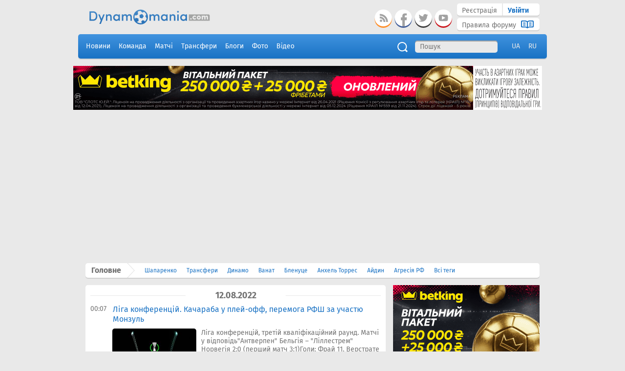

--- FILE ---
content_type: text/html; charset=UTF-8
request_url: https://www.dynamomania.com/search?t=%D0%9C%D0%BE%D0%BD%D0%B7%D1%83%D0%BB%D1%8C&page=10&per-page=15
body_size: 7988
content:
<!DOCTYPE html>
<html lang="uk-UA">
<head>
    <meta charset="UTF-8">
    <meta name="google-site-verification" content="z06gXFIAf0gFtEMibI9t_vnvEmpvMC-icWTq7xX8Yyw"/>
    <meta name="google-site-verification" content="z06gXFIAf0gFtEMibI9t_vnvEmpvMC-icWTq7xX8Yyw" />
        <meta property="og:image" content="https://www.dynamomania.com/images/main_logo.svg"/>
    <meta itemprop="thumbnailUrl" content="https://www.dynamomania.com/images/main_logo.svg"/>
    <meta name="twitter:image" content="https://www.dynamomania.com/images/main_logo.svg"/>
    <!-- <meta name="viewport" content="width=device-width, initial-scale=1"> -->
    <link rel="shortcut icon" href="/images/favicon.png" type="image/png" />
        <link rel="alternate" hreflang="x-default" href="https://www.dynamomania.com/search?t=%D0%9C%D0%BE%D0%BD%D0%B7%D1%83%D0%BB%D1%8C&page=10&per-page=15">
    <link rel="alternate" hreflang="uk-UA" href="https://www.dynamomania.com/search?t=%D0%9C%D0%BE%D0%BD%D0%B7%D1%83%D0%BB%D1%8C&page=10&per-page=15">
    <link rel="alternate" hreflang="ru-UA" href="https://www.dynamomania.com/ru/search?t=%D0%9C%D0%BE%D0%BD%D0%B7%D1%83%D0%BB%D1%8C&page=10&per-page=15">
        <meta name="csrf-param" content="_csrf">
    <meta name="csrf-token" content="LkV0TXBJODVDKEEHNyx2BxorI3kDKnVmfQEjdQpkTX92NEErQ30OAg==">
    <title>Монзуль - новини футболу та спорту України | Dynamomania.com</title>
    <link href="/css/fonts.css?v=1437496794" rel="stylesheet">
<link href="/css/jquery.bxslider.css?v=1437496794" rel="stylesheet">
<link href="/css/jquery.datepick.css?v=1437496794" rel="stylesheet">
<link href="/css/jquery.Jcrop.css?v=1437496794" rel="stylesheet">
<link href="/css/icheck.css?v=1437496794" rel="stylesheet">
<link href="/css/spinner.css?v=1437496794" rel="stylesheet">
<link href="/css/loader.css?v=1437496794" rel="stylesheet">
<link href="/css/less/selectize.css?v=1439554137" rel="stylesheet">
<link href="/css/less/style.css?v=1644760413" rel="stylesheet">
<link href="/css/less/style_olg.css?v=1441022931" rel="stylesheet">    



<!-- Google Analytics --><script>window.ga=window.ga||function(){ (ga.q=ga.q||[]).push(arguments)};ga.l=+new Date;ga('create', 'UA-10830874-1', 'auto');ga('send', 'pageview');</script><script async src='https://www.google-analytics.com/analytics.js'></script><!-- End Google Analytics -->  

<!-- HEAD -->

<!-- Lazy-loading functionality -->
<script src="https://stpd.cloud/assets/libraries/inview.min.js"></script>
<script>inView.offset(-200);</script>

<!-- Google Publisher Tag -->
<script async src="https://securepubads.g.doubleclick.net/tag/js/gpt.js" ></script>
<script>
    stpd = window.stpd || {que: []};
    window.googletag = window.googletag || {};
    googletag.cmd = googletag.cmd || [];
    googletag.cmd.push (function () {
        googletag.defineSlot('/2462685/dynamomania.com_1000x100_anchor', [[1000,100],[970,90],[728,90],[990,90],[970,50],[960,90],[950,90],[980,90]], 'dynamomania_com_1000x100_anchor').addService(googletag.pubads());
               if (window.innerWidth >= 1590) {
            googletag.defineSlot('/2462685/dynamomania.com_300x600_siderail_left_desktop', [[300,600],[160,600],[300,250],[300,300]], 'dynamomania_com_siderail_left_desktop').addService(googletag.pubads());
            googletag.defineSlot('/2462685/dynamomania.com_300x600_siderail_right_desktop', [[300,600],[160,600],[300,250],[300,300]], 'dynamomania_com_siderail_right_desktop').addService(googletag.pubads());
        } else if (window.innerWidth >= 1300) {
            googletag.defineSlot('/2462685/dynamomania.com_160x600_siderail_left_small_desktop', [[160,600],[120,600],[160,320],[120,240]], 'dynamomania_com_siderail_left_desktop').addService(googletag.pubads());
            googletag.defineSlot('/2462685/dynamomania.com_160x600_siderail_right_small_desktop', [[160,600],[120,600],[160,320],[120,240]], 'dynamomania_com_siderail_right_desktop').addService(googletag.pubads());
        }

        // Interstitial ad
        var interstitialSlot = googletag.defineOutOfPageSlot('/2462685/dynamomania.com_interstitial', googletag.enums.OutOfPageFormat.INTERSTITIAL);
        if (interstitialSlot) interstitialSlot.addService(googletag.pubads());
        
        googletag.pubads().disableInitialLoad();
        googletag.pubads().enableSingleRequest();
        googletag.pubads().collapseEmptyDivs();
        googletag.enableServices();
        googletag.display(interstitialSlot);
    });
</script>

<!-- Setupad Header Bidding script -->
<script async src="https://stpd.cloud/saas/8657"></script>

<style>
    .display-flex {
        display: -webkit-box !important;
            display: -ms-flexbox !important;
                display: flex !important;
        -webkit-box-pack: center;
            -ms-flex-pack: center;
                justify-content: center;
        -webkit-box-align: center;
            -ms-flex-align: center;
                align-items: center;
    }
</style>


  </head>
<body>


<!-- Preloadding animation START 
<div id="loading">
    <div id="loading-center">
        <div id="loading-center-absolute">
            <div class="object" id="object_one"></div>
            <div class="object" id="object_two"></div>
            <div class="object" id="object_three"></div>
        </div>
    </div>
</div>
Preloadding animation END -->

<div id="page">
    <div id="banner-wrapper">
        <div class="hide-area"></div>
            </div>
    <header>
        <div class="header-wrapper">
            <div class="header-top-part">

                <a href="/"><div class="logo"></div></a>

                
                <div class="navigation-bar">
                    
                        <div class="navigation-block-right">
                            <div class="navigation-block top-block">
                                <a href="/user/register"><div class="registration">Реєстрація</div></a>
                                <a href="/user/login"><div class="sign-in">Увійти</div></a>
                            </div>

                            <div class="navigation-block bottom-block">
                                <a href="/forum-rules">
                                    <div class="rules">Правила форуму</div>
                                    <div class="icon"></div>
                                </a>
                            </div>
                        </div>

                    
                    <div class="social-buttons">
                        <a target="_blank" href="https://www.youtube.com/dynamomania"><div class="button youtube"></div></a>
                                               <a target="_blank" href="https://twitter.com/dynamomania_com"><div class="button twitter"></div></a>
                        <a target="_blank" href="https://www.facebook.com/dynamomaniacom"><div class="button fb"></div></a>
                        <a target="_blank" href="/rss.xml"><div class="button rss"></div></a>
                    </div>
                </div>

            </div>

            <div class="menu">
                <ul>
                    <!-- <a href="#"><li class="special-project">Спецпроект</li></a> -->
                    <a href="/news">
                        <li class="">Новини</li>
                    </a>
                                        <a href="/team/composition">
                        <li class="">Команда</li>
                    </a>
                                        <a href="/matches">
                        <li class="">Матчі</li>
                    </a>
                    <a href="/transfers">
                        <li class="">Трансфери</li>
                    </a>
                    <a href="/blogs">
                        <li class="">Блоги</li>
                    </a>
                    <a href="/photos">
                        <li class="">Фото</li>
                    </a>
                    <a href="/videos">
                        <li class="">Відео</li>
                    </a>
                </ul>

                    <style type="text/css">header .menu .language {float: right;}header .menu .language a {color: #e9e9e9;}</style>
                    <div class="language">
                        <ul>
                                                            <li>
                                    <a href="/search?t=%D0%9C%D0%BE%D0%BD%D0%B7%D1%83%D0%BB%D1%8C&amp;page=10&amp;per-page=15">UA</a>                                </li>
                                                            <li>
                                    <a href="/ru/search?t=%D0%9C%D0%BE%D0%BD%D0%B7%D1%83%D0%BB%D1%8C&amp;page=10&amp;per-page=15">RU</a>                                </li>
                                                    </ul>
                    </div>

                <div class="search">
                    <form action="/search" method="get">
                        <input type="text" name="q" class="search-textarea" placeholder="Пошук">
                    </form>
                    <div class="search-icon"></div>
                </div>
            </div>

            <div class="top-banners-area">
                
<div class="banner-box banner-83">
    <p><a href="https://69502905.rdtracer.com"><img src="https://www.dynamomania.com/images/store/post_attachments/69695bca15ec3.png">
	</a>
</p></div>            </div>

            <div class="breadcrumbs">
                <div class="header">Головне</div>
                <div class="arrow"></div>
                            <a href="/search?t=%D0%A8%D0%B0%D0%BF%D0%B0%D1%80%D0%B5%D0%BD%D0%BA%D0%BE" class="tag">Шапаренко</a>
                        <a href="/search?t=%D0%A2%D1%80%D0%B0%D0%BD%D1%81%D1%84%D0%B5%D1%80%D0%B8" class="tag">Трансфери</a>
                        <a href="/search?t=%D0%94%D0%B8%D0%BD%D0%B0%D0%BC%D0%BE" class="tag">Динамо</a>
                        <a href="/search?t=%D0%92%D0%B0%D0%BD%D0%B0%D1%82" class="tag">Ванат</a>
                        <a href="/search?t=%D0%91%D0%BB%D0%B5%D0%BD%D1%83%D1%86%D0%B5" class="tag">Бленуце</a>
                        <a href="/search?t=%D0%90%D0%BD%D1%85%D0%B5%D0%BB%D1%8C%2B%D0%A2%D0%BE%D1%80%D1%80%D0%B5%D1%81" class="tag">Анхель Торрес</a>
                        <a href="/search?t=%D0%90%D0%B9%D0%B4%D0%B8%D0%BD" class="tag">Айдин</a>
                        <a href="/search?t=%D0%90%D0%B3%D1%80%D0%B5%D1%81%D1%96%D1%8F%2B%D0%A0%D0%A4" class="tag">Агресія РФ</a>
             <a href="/tags" class="tag">Всі теги</a>             </div>

        </div>


<!-- BODY -->

<!-- Anchor ad unit: 1000x100 px -->
<!-- Single use per page -->

<div id="dynamomania_com_1000x100_anchor">
    <script>
        googletag.cmd.push(function() { googletag.display('dynamomania_com_1000x100_anchor'); });
    </script>
</div>


<!-- Siderail left ad units: 300x600 desktop & 160x600 small desktop-->
<!-- Single use per page -->

<div id="dynamomania_com_siderail_left_desktop" style="text-align: center; position: fixed; left: 5px; top: 5px;">
    <script>
        googletag.cmd.push(function() { googletag.display('dynamomania_com_siderail_left_desktop'); });
    </script>
</div>


<!-- Siderail right ad units: 300x600 desktop & 160x600 small desktop-->
<!-- Single use per page -->

<div id="dynamomania_com_siderail_right_desktop" style="text-align: center; position: fixed; right: 5px; top: 5px;">
    <script>
        googletag.cmd.push(function() { googletag.display('dynamomania_com_siderail_right_desktop'); });
    </script>
</div>


        

    </header>

    <div id="wrapper">
        
<div class="grid-column grid-main-column">

	


    
<div class="news-block">
    <div id="w0" class="list-view">
<div class="search-item" data-key="645008">
<div class="date">
    <div class="line"></div>
    <div class="day-month-year">12.08.2022</div>
    <div class="line"></div>
    <div class="clearfix"></div>
</div>

<div class="news-post">
    <div class="time">00:07</div>
    <a href="/news/645008-liga-konferencij-kacharaba-v-plej-off-pobeda-rfsh-s-uchastiem-monzul">
        <div class="title">Ліга конференцій. Качараба у плей-офф, перемога РФШ за участю Монзуль</div>
    </a>
    <div class="sub-part">
                <div class="photo-img">
            <img src="/images/store/galleries/0136/6299/post645008_f1ef6_news.jpg">
        </div>
                <div class="subtitle">
        Ліга конференцій, третій кваліфікаційний раунд. Матчі у відповідь"Антверпен" Бельгія – "Ліллестрем" Норвегія 2:0 (перший матч 3:1)Голи: Фрай 11, Верстрате 69Марк ван Боммел продовжує вести свою команду до групового раунду Ліги конференцій...        </div>
    </div>
        </div></div>
<div class="search-item" data-key="643879">
<div class="date">
    <div class="line"></div>
    <div class="day-month-year">03.08.2022</div>
    <div class="line"></div>
    <div class="clearfix"></div>
</div>

<div class="news-post">
    <div class="time">17:42</div>
    <a href="/news/643879-dve-brigady-ukrainskih-referi-budut-rabotat-na-matchah-tretego-raunda-kvalifikacii-ligi-konferencij">
        <div class="title">Дві бригади українських рефері працюватимуть на матчах третього раунду кваліфікації Ліги конференцій</div>
    </a>
    <div class="sub-part">
                <div class="photo-img">
            <img src="/images/store/galleries/0136/4115/post643879_943a2_news.jpg">
        </div>
                <div class="subtitle">
        На матчах-відповідях третього кваліфікаційного раунду Ліги конференцій, які відбудуться 11 серпня, працюватимуть одразу дві українські суддівські бригади.На поєдинку «Хіберніанс» (Мальта) — РФС (Латвія) працюватиме квартет українок на чолі з Катериною Монзуль...        </div>
    </div>
        </div></div>
<div class="search-item" data-key="643573">
<div class="date">
    <div class="line"></div>
    <div class="day-month-year">01.08.2022</div>
    <div class="line"></div>
    <div class="clearfix"></div>
</div>

<div class="news-post">
    <div class="time">12:15</div>
    <a href="/news/643573-dlya-monzul-posle-premer-ligi-final-zhenskogo-evro-byl-legkim-stupar-ocenil-arbitrazh-ukrainki">
        <div class="title">"Для Монзуль після Прем'єр-ліги фінал жіночого Євро був легким": Ступар оцінив арбітраж українки</div>
    </a>
    <div class="sub-part">
                <div class="photo-img">
            <img src="/images/store/galleries/0136/3560/post643573_d603b_news.jpg">
        </div>
                <div class="subtitle">
        (Публікується мовою оригіналу)Вчерашний финал женского чемпионата Европы, в котором сборная Англии
 в дополнительное время обыграла команду Германии (2:1), отсудила 
украинский главный арбитр Екатерина Монзуль.Екатерина Монзуль
 вчера работала главным арбитром на финальном матче женского чемпионата 
Европы между Англией и Германией (2:1)...        </div>
    </div>
        </div></div>
<div class="search-item" data-key="643309">
<div class="date">
    <div class="line"></div>
    <div class="day-month-year">30.07.2022</div>
    <div class="line"></div>
    <div class="clearfix"></div>
</div>

<div class="news-post">
    <div class="time">11:19</div>
    <a href="/news/643309-monzul-naznachena-arbitrom-finala-zhenskogo-chempionata-evropy">
        <div class="title">Монзуль призначена арбітром фіналу жіночого чемпіонату Європи</div>
    </a>
    <div class="sub-part">
                <div class="photo-img">
            <img src="/images/store/galleries/0136/3052/post643309_6ef1b_news.jpg">
        </div>
                <div class="subtitle">
        УЄФА призначила українку Катерину Монзуль головним арбітром фіналу жіночого чемпіонату Європи 2022 року.Фінал жіночого Євро-2022 пройде у неділю, 31 липня у Лондоні на «Вемблі», початок – о 19:30 за Києвом...        </div>
    </div>
        </div></div>
<div class="search-item" data-key="642813">
<div class="date">
    <div class="line"></div>
    <div class="day-month-year">26.07.2022</div>
    <div class="line"></div>
    <div class="clearfix"></div>
</div>

<div class="news-post">
    <div class="time">18:02</div>
    <a href="/news/642813-monzul-poluchila-naznachenie-na-polufinalnyj-match-zhenskogo-evro-2022">
        <div class="title">Монзуль отримала призначення на півфінальний матч жіночого Євро-2022</div>
    </a>
    <div class="sub-part">
                <div class="photo-img">
            <img src="/images/store/galleries/0136/2024/post642813_67593_news.jpg">
        </div>
                <div class="subtitle">
        Українська рефері знову працюватиме на поєдинку чемпіонату Європи.Українська арбітриня Катерина Монзуль працюватиме на матчі 1/2 фіналу Євро-2022 між збірними Англії та Швеції, повідомляє офіційний сайт УЄФА.Наша співвітчизниця виконуватиме роль четвертої судді...        </div>
    </div>
        </div></div>
<div class="search-item" data-key="641924">
<div class="date">
    <div class="line"></div>
    <div class="day-month-year">19.07.2022</div>
    <div class="line"></div>
    <div class="clearfix"></div>
</div>

<div class="news-post">
    <div class="time">19:49</div>
    <a href="/news/641924-my-zhili-pod-zemlej-monzul-vspomnila-o-pobege-ot-rossijskih-snaryadov-i-reanimaciyu-karery-v-britanii">
        <div class="title">"Ми жили під землею". Монзуль згадала втечу від російських снарядів та реанімацію кар'єри у Британії</div>
    </a>
    <div class="sub-part">
                <div class="photo-img">
            <img src="/images/store/galleries/0136/0338/post641924_d2b3d_news.jpg">
        </div>
                <div class="subtitle">
        Український арбітр Катерина Монзуль дала інтерв'ю прес-службі УЄФА, в якому розповіла про свою втечу з рідної України та продовження суддівської кар'єри.Нещодавно Монзуль відсудила битву жіночого Євро-2022, що проходить у Британії, між Австрією та Норвегією (1:0)...        </div>
    </div>
        </div></div>
<div class="search-item" data-key="640292">
<div class="date">
    <div class="line"></div>
    <div class="day-month-year">06.07.2022</div>
    <div class="line"></div>
    <div class="clearfix"></div>
</div>

<div class="news-post">
    <div class="time">19:23</div>
    <a href="/news/640292-monzul-poluchila-naznachenie-na-match-zhenskogo-evro-2022">
        <div class="title">Монзуль отримала призначення на матч жіночого Євро-2022</div>
    </a>
    <div class="sub-part">
                <div class="photo-img">
            <img src="/images/store/galleries/0135/6394/post640292_2f17a_news.jpg">
        </div>
                <div class="subtitle">
        Відразу дві представниці 
українського суддівського корпусу розпочинають роботу у фінальній 
частині Євро-2022 серед жінок, що стартує у Великій Британії.

Головний арбітр Катерина Монзуль отримал...        </div>
    </div>
        </div></div>
<div class="search-item" data-key="630290">
<div class="date">
    <div class="line"></div>
    <div class="day-month-year">21.04.2022</div>
    <div class="line"></div>
    <div class="clearfix"></div>
</div>

<div class="news-post">
    <div class="time">13:26</div>
    <a href="/news/630290-monzul-i-esche-odna-ukrainskaya-referi-budut-rabotat-na-zhenskom-evro-2022">
        <div class="title">Монзуль та ще одна українська рефері працюватимуть на жіночому ЄВРО-2022</div>
    </a>
    <div class="sub-part">
                <div class="photo-img">
            <img src="/images/store/galleries/0133/6563/post630290_be634_news.jpg">
        </div>
                <div class="subtitle">
        Суддівський комітет УЄФА затвердив список головних арбітрів та їхніх асистентів, які працюватимуть на матчах фінальної стадії жіночого Євро-2022, що проходитиме в Англії із 6-го до 31 липня.Приємно, щ...        </div>
    </div>
        </div></div>
<ul class="pagination hidden"><li class="prev"><a href="/search?t=%D0%9C%D0%BE%D0%BD%D0%B7%D1%83%D0%BB%D1%8C&amp;page=9&amp;per-page=15" data-page="8">&laquo;</a></li>
<li><a href="/search?t=%D0%9C%D0%BE%D0%BD%D0%B7%D1%83%D0%BB%D1%8C&amp;page=5&amp;per-page=15" data-page="4">5</a></li>
<li><a href="/search?t=%D0%9C%D0%BE%D0%BD%D0%B7%D1%83%D0%BB%D1%8C&amp;page=6&amp;per-page=15" data-page="5">6</a></li>
<li><a href="/search?t=%D0%9C%D0%BE%D0%BD%D0%B7%D1%83%D0%BB%D1%8C&amp;page=7&amp;per-page=15" data-page="6">7</a></li>
<li><a href="/search?t=%D0%9C%D0%BE%D0%BD%D0%B7%D1%83%D0%BB%D1%8C&amp;page=8&amp;per-page=15" data-page="7">8</a></li>
<li><a href="/search?t=%D0%9C%D0%BE%D0%BD%D0%B7%D1%83%D0%BB%D1%8C&amp;page=9&amp;per-page=15" data-page="8">9</a></li>
<li class="active"><a href="/search?t=%D0%9C%D0%BE%D0%BD%D0%B7%D1%83%D0%BB%D1%8C&amp;page=10&amp;per-page=15" data-page="9">10</a></li>
<li><a href="/search?t=%D0%9C%D0%BE%D0%BD%D0%B7%D1%83%D0%BB%D1%8C&amp;page=11&amp;per-page=15" data-page="10">11</a></li>
<li><a href="/search?t=%D0%9C%D0%BE%D0%BD%D0%B7%D1%83%D0%BB%D1%8C&amp;page=12&amp;per-page=15" data-page="11">12</a></li>
<li><a href="/search?t=%D0%9C%D0%BE%D0%BD%D0%B7%D1%83%D0%BB%D1%8C&amp;page=13&amp;per-page=15" data-page="12">13</a></li>
<li><a href="/search?t=%D0%9C%D0%BE%D0%BD%D0%B7%D1%83%D0%BB%D1%8C&amp;page=14&amp;per-page=15" data-page="13">14</a></li>
<li class="next"><a href="/search?t=%D0%9C%D0%BE%D0%BD%D0%B7%D1%83%D0%BB%D1%8C&amp;page=11&amp;per-page=15" data-page="10">&raquo;</a></li></ul></div></div>



    

</div>
<div class="grid-column grid-sidebar-column">

	


    
<div class="banner-box banner-96">
    <p><a href="https://69502905.rdtracer.com"><img src="https://www.dynamomania.com/images/store/post_attachments/69695c25b547b.png">
	</a>
</p></div>
<div class="blogs">

    <div class="title">
        <div class="title-main"><a href="/blogs">Блоги</a></div>
    </div>

        <div class="blog-preview">
        <a href="/blogs/49790">
            <img src="/images/store/avatars/0089/5865/user49790_d07f7_content.jpg" class="photo" alt="user avatar">
        </a>
        <div class="about-info">
            <div class="author">
                <a href="/blogs/49790">
                    Kote                </a>
            </div>
            <!-- <div class="popular"></div> -->
            <div class="date">
                9 листопада 2025 16:34            </div>
        </div>
        <div class="intro">
            <a href="/blog/791393-skaut-na-divani-10-opornij-pivzahisnik">Скаут на дивані 10. Опорний півзахисник</a>
        </div>
    </div>
        <div class="blog-preview">
        <a href="/blogs/49790">
            <img src="/images/store/avatars/0089/5865/user49790_d07f7_content.jpg" class="photo" alt="user avatar">
        </a>
        <div class="about-info">
            <div class="author">
                <a href="/blogs/49790">
                    Kote                </a>
            </div>
            <!-- <div class="popular"></div> -->
            <div class="date">
                6 листопада 2025 18:28            </div>
        </div>
        <div class="intro">
            <a href="/blog/791072-skaut-na-divani-10-opornij">Скаут на дивані 10. Опорний</a>
        </div>
    </div>
        <div class="blog-preview">
        <a href="/blogs/49790">
            <img src="/images/store/avatars/0089/5865/user49790_d07f7_content.jpg" class="photo" alt="user avatar">
        </a>
        <div class="about-info">
            <div class="author">
                <a href="/blogs/49790">
                    Kote                </a>
            </div>
            <!-- <div class="popular"></div> -->
            <div class="date">
                15 червня 2025 13:09            </div>
        </div>
        <div class="intro">
            <a href="/blog/774863-skaut-na-divani-9">Скаут на дивані 9</a>
        </div>
    </div>
    </div>

<div class="banner-box banner-90">
    <script async="" src="https://pagead2.googlesyndication.com/pagead/js/adsbygoogle.js?client=ca-pub-0353612203213313" crossorigin="anonymous"></script>
<!-- vert3 -->
<p><ins class="adsbygoogle" style="display:block" data-ad-client="ca-pub-0353612203213313" data-ad-slot="5210605323" data-ad-format="auto" data-full-width-responsive="true"></ins>
</p>
<script>     (adsbygoogle = window.adsbygoogle || []).push({});
</script></div>

    

</div>
    </div>

    <footer id="colophon" class="site-footer" role="contentinfo">
        <div class="footer-wrapper">

            <div class="bottom-banners-area">
                
           

            </div>

            <div class="footer-bottom">
                <div class="block-top">
                    <a target="_blank" href="/rss.xml">
                        <div class="button rss"></div>
                        <div class="text">RSS</div>
                    </a>
                    <a href="/information">
                        <div class="button inform"></div>
                        <div class="text">Інформація</div>
                    </a>
                    <a href="/contacts">
                        <div class="button contact"></div>
                        <div class="text">Контакти</div>
                    </a>

                <div class="counters">
                

                   
                    <div>
                    <a href="//www.dmca.com/Protection/Status.aspx?ID=9a75ad69-a449-41fc-9da5-2d898cf961af" title="DMCA.com Protection Status" class="dmca-badge"><img src="https://images.dmca.com/Badges/dmca_protected_11_120.png?ID=9a75ad69-a449-41fc-9da5-2d898cf961af" alt="DMCA.com Protection Status" /></a><script src="https://images.dmca.com/Badges/DMCABadgeHelper.min.js"></script>
                    </div>

		<div>
                <script type="text/javascript"> //<![CDATA[
  var tlJsHost = ((window.location.protocol == "https:") ? "https://secure.trust-provider.com/" : "http://www.trustlogo.com/");
  document.write(unescape("%3Cscript src='" + tlJsHost + "trustlogo/javascript/trustlogo.js' type='text/javascript'%3E%3C/script%3E"));
//]]></script>
<script language="JavaScript" type="text/javascript">
  TrustLogo("https://www.positivessl.com/images/seals/positivessl_trust_seal_md_167x42.png", "POSDV", "none");
</script>    
                    </div>

                </div>

                </div>
                
                <div class="text-bottom">
                    Copyright &copy; 2001-2026 Dynamomania.com. Матеріали сайту призначені для осіб 21+. Ідентифікатор медіа R40-06462<br> При використанні матеріалів сайту гіперпосилання на <a href=""><div class="link-to-main">www.dynamomania.com</div></a> обов'язкове.
                </div>
                            </div>

        </div>

     
    </footer>

</div>

<script src="/assets/68b1e3a7/jquery.js?v=1649463054"></script>
<script src="/assets/2a8aeba4/callbacks.js?v=1649463055"></script>
<script src="/assets/2a8aeba4/jquery-ias.js?v=1649463055"></script>
<script src="/assets/2a8aeba4/extension/paging.js?v=1649463055"></script>
<script src="/assets/2a8aeba4/extension/spinner.js?v=1649463055"></script>
<script src="/assets/2a8aeba4/extension/trigger.js?v=1649463055"></script>
<script src="/assets/2a8aeba4/extension/noneleft.js?v=1649463055"></script>
<script src="/assets/2a8aeba4/extension/history.js?v=1649463055"></script>
<script src="/assets/fca72b51/yii.js?v=1649463054"></script>
<script src="/js/jquery.bxslider.js?v=1437496794"></script>
<script src="/js/icheck.min.js?v=1437496794"></script>
<script src="/js/datepicker/jquery.plugin.min.js?v=1437496794"></script>
<script src="/js/datepicker/jquery.datepick.js?v=1437496794"></script>
<script src="/js/selectize.js?v=1437496794"></script>
<script src="/js/jquery.indyMasonry.js?v=1439554137"></script>
<script src="/js/autosize.min.js?v=1437496794"></script>
<script src="/js/jquery.jcrop.js?v=1439554137"></script>
<script src="/js/code.js?v=1507198070"></script>
<script type="text/javascript">jQuery(document).ready(function () {
if(typeof window.w1_ias === 'object') { window.w1_ias.reinitialize() }
             else { window.w1_ias = jQuery.ias({"container":".list-view","item":".search-item","pagination":".list-view .pagination","next":".next a","delay":0,"negativeMargin":10}); };
 ;(function() {
  if((window.w1_ias.extensions.map(function(item) {return item.constructor.name;}).indexOf('IASPagingExtension')) === -1) {
      // prevent duplicate plugin registration
        window.w1_ias.extension(new IASPagingExtension(""));
    };
}
)();
 ;(function() {
  if((window.w1_ias.extensions.map(function(item) {return item.constructor.name;}).indexOf('IASSpinnerExtension')) === -1) {
      // prevent duplicate plugin registration
        window.w1_ias.extension(new IASSpinnerExtension({"html":"<div class=\"spinner\"><div class=\"bounce1\"></div><div class=\"bounce2\"></div><div class=\"bounce3\"></div></div>"}));
    };
}
)();
 ;(function() {
  if((window.w1_ias.extensions.map(function(item) {return item.constructor.name;}).indexOf('IASTriggerExtension')) === -1) {
      // prevent duplicate plugin registration
        window.w1_ias.extension(new IASTriggerExtension({"text":"Load more items","html":"<div class=\"ias-trigger\" style=\"text-align: center; cursor: pointer;\"><a>{text}</a></div>","offset":100,"textPrev":"Load previous items","htmlPrev":"<div class=\"ias-trigger ias-trigger-prev\" style=\"text-align: center; cursor: pointer;\"><a>{text}</a></div>"}));
    };
}
)();
 ;(function() {
  if((window.w1_ias.extensions.map(function(item) {return item.constructor.name;}).indexOf('IASNoneLeftExtension')) === -1) {
      // prevent duplicate plugin registration
        window.w1_ias.extension(new IASNoneLeftExtension({"text":"","html":"<div class=\"ias-noneleft\" style=\"text-align: center;\">{text}</div>"}));
    };
}
)();
 ;(function() {
  if((window.w1_ias.extensions.map(function(item) {return item.constructor.name;}).indexOf('IASHistoryExtension')) === -1) {
      // prevent duplicate plugin registration
        window.w1_ias.extension(new IASHistoryExtension({"prev":".previous"}));
    };
}
)();
});</script><script defer src="https://static.cloudflareinsights.com/beacon.min.js/vcd15cbe7772f49c399c6a5babf22c1241717689176015" integrity="sha512-ZpsOmlRQV6y907TI0dKBHq9Md29nnaEIPlkf84rnaERnq6zvWvPUqr2ft8M1aS28oN72PdrCzSjY4U6VaAw1EQ==" data-cf-beacon='{"version":"2024.11.0","token":"1150e70e822f490a9fc17bb597494ffd","r":1,"server_timing":{"name":{"cfCacheStatus":true,"cfEdge":true,"cfExtPri":true,"cfL4":true,"cfOrigin":true,"cfSpeedBrain":true},"location_startswith":null}}' crossorigin="anonymous"></script>
</body>
</html>


--- FILE ---
content_type: text/html; charset=utf-8
request_url: https://www.google.com/recaptcha/api2/aframe
body_size: 266
content:
<!DOCTYPE HTML><html><head><meta http-equiv="content-type" content="text/html; charset=UTF-8"></head><body><script nonce="p5ZYsclrXbyizhAQ_qIfDg">/** Anti-fraud and anti-abuse applications only. See google.com/recaptcha */ try{var clients={'sodar':'https://pagead2.googlesyndication.com/pagead/sodar?'};window.addEventListener("message",function(a){try{if(a.source===window.parent){var b=JSON.parse(a.data);var c=clients[b['id']];if(c){var d=document.createElement('img');d.src=c+b['params']+'&rc='+(localStorage.getItem("rc::a")?sessionStorage.getItem("rc::b"):"");window.document.body.appendChild(d);sessionStorage.setItem("rc::e",parseInt(sessionStorage.getItem("rc::e")||0)+1);localStorage.setItem("rc::h",'1768842489712');}}}catch(b){}});window.parent.postMessage("_grecaptcha_ready", "*");}catch(b){}</script></body></html>